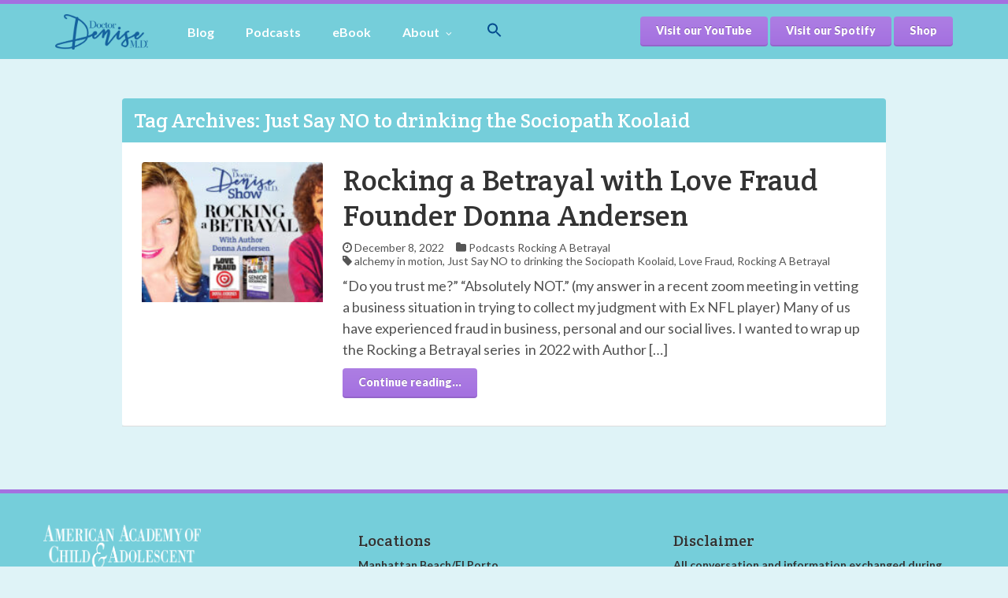

--- FILE ---
content_type: text/html; charset=UTF-8
request_url: https://www.drdenisemd.com/tag/just-say-no-to-drinking-the-sociopath-koolaid/
body_size: 11476
content:
<!DOCTYPE html>
<!--[if IE 8]>
<html id="ie8" lang="en-US">
<![endif]-->
<!--[if !(IE 8) ]><!-->
<html lang="en-US">
<!--<![endif]-->
<head>
<meta name="google-site-verification" content="VmDQELFCJI9nQKd-FCaYOa6RfhAryKafNDptN5RMB6s" />
<!-- 	This file is part of a WordPress theme for sale at ThemeForest.net.
		See: http://themeforest.net/item/keilir-responsive-wordpress-blog-theme/4893662
		Copyright 2013 Bluthemes 	-->
<meta charset="UTF-8" />
<meta name="viewport" content="width=device-width, initial-scale=1" />
<title>Dr. Denise McDermott, M.D.  |  Just Say NO to drinking the Sociopath Koolaid</title><link rel="profile" href="http://gmpg.org/xfn/11" />
<link rel="pingback" href="https://www.drdenisemd.com/xmlrpc.php" />
<!--[if lt IE 9]>
<script src="https://www.drdenisemd.com/wp-content/themes/keilir/assets/js/html5.js" type="text/javascript"></script>
<![endif]-->

<script type="application/ld+json">
{
 "@context" : "http://schema.org",
 "@type" : "Organization",
 "url" : "http://www.drdenisemd.com/",
 "logo": "http://www.drdenisemd.com/wp-content/uploads/2015/11/Dr-Denise-FINAL-LOGO1.png",
 "contactPoint" : [{
   "@type" : "ContactPoint",
   "telephone" : "+1-310-944-9493",
   "contactType" : "customer service"
 }],
 "sameAs" : [
   "https://www.facebook.com/Dr-Denise-257734431224474/?fref=ts",
   "https://twitter.com/DrDenise_MD",
   "https://www.linkedin.com/in/drdenisemcdermott"
 ]
}
</script>

<script>
  (function(i,s,o,g,r,a,m){i['GoogleAnalyticsObject']=r;i[r]=i[r]||function(){
  (i[r].q=i[r].q||[]).push(arguments)},i[r].l=1*new Date();a=s.createElement(o),
  m=s.getElementsByTagName(o)[0];a.async=1;a.src=g;m.parentNode.insertBefore(a,m)
  })(window,document,'script','//www.google-analytics.com/analytics.js','ga');

  ga('create', 'UA-75266587-1', 'auto');
  ga('require', 'linkid');
  ga('require', 'displayfeatures');
  ga('send', 'pageview');

</script>
<!-- MapPress Easy Google Maps Version:2.90.3 (https://www.mappresspro.com) -->
<script>var et_site_url='https://www.drdenisemd.com';var et_post_id='0';</script><meta name='robots' content='max-image-preview:large' />
<link rel='dns-prefetch' href='//ajax.googleapis.com' />
<link rel='dns-prefetch' href='//fonts.googleapis.com' />
<script type="text/javascript">
window._wpemojiSettings = {"baseUrl":"https:\/\/s.w.org\/images\/core\/emoji\/14.0.0\/72x72\/","ext":".png","svgUrl":"https:\/\/s.w.org\/images\/core\/emoji\/14.0.0\/svg\/","svgExt":".svg","source":{"concatemoji":"https:\/\/www.drdenisemd.com\/wp-includes\/js\/wp-emoji-release.min.js?ver=6.2.5"}};
/*! This file is auto-generated */
!function(e,a,t){var n,r,o,i=a.createElement("canvas"),p=i.getContext&&i.getContext("2d");function s(e,t){p.clearRect(0,0,i.width,i.height),p.fillText(e,0,0);e=i.toDataURL();return p.clearRect(0,0,i.width,i.height),p.fillText(t,0,0),e===i.toDataURL()}function c(e){var t=a.createElement("script");t.src=e,t.defer=t.type="text/javascript",a.getElementsByTagName("head")[0].appendChild(t)}for(o=Array("flag","emoji"),t.supports={everything:!0,everythingExceptFlag:!0},r=0;r<o.length;r++)t.supports[o[r]]=function(e){if(p&&p.fillText)switch(p.textBaseline="top",p.font="600 32px Arial",e){case"flag":return s("\ud83c\udff3\ufe0f\u200d\u26a7\ufe0f","\ud83c\udff3\ufe0f\u200b\u26a7\ufe0f")?!1:!s("\ud83c\uddfa\ud83c\uddf3","\ud83c\uddfa\u200b\ud83c\uddf3")&&!s("\ud83c\udff4\udb40\udc67\udb40\udc62\udb40\udc65\udb40\udc6e\udb40\udc67\udb40\udc7f","\ud83c\udff4\u200b\udb40\udc67\u200b\udb40\udc62\u200b\udb40\udc65\u200b\udb40\udc6e\u200b\udb40\udc67\u200b\udb40\udc7f");case"emoji":return!s("\ud83e\udef1\ud83c\udffb\u200d\ud83e\udef2\ud83c\udfff","\ud83e\udef1\ud83c\udffb\u200b\ud83e\udef2\ud83c\udfff")}return!1}(o[r]),t.supports.everything=t.supports.everything&&t.supports[o[r]],"flag"!==o[r]&&(t.supports.everythingExceptFlag=t.supports.everythingExceptFlag&&t.supports[o[r]]);t.supports.everythingExceptFlag=t.supports.everythingExceptFlag&&!t.supports.flag,t.DOMReady=!1,t.readyCallback=function(){t.DOMReady=!0},t.supports.everything||(n=function(){t.readyCallback()},a.addEventListener?(a.addEventListener("DOMContentLoaded",n,!1),e.addEventListener("load",n,!1)):(e.attachEvent("onload",n),a.attachEvent("onreadystatechange",function(){"complete"===a.readyState&&t.readyCallback()})),(e=t.source||{}).concatemoji?c(e.concatemoji):e.wpemoji&&e.twemoji&&(c(e.twemoji),c(e.wpemoji)))}(window,document,window._wpemojiSettings);
</script>
<style type="text/css">
img.wp-smiley,
img.emoji {
	display: inline !important;
	border: none !important;
	box-shadow: none !important;
	height: 1em !important;
	width: 1em !important;
	margin: 0 0.07em !important;
	vertical-align: -0.1em !important;
	background: none !important;
	padding: 0 !important;
}
</style>
	<link rel='stylesheet' id='wp-block-library-css' href='https://www.drdenisemd.com/wp-includes/css/dist/block-library/style.min.css?ver=6.2.5' type='text/css' media='all' />
<link rel='stylesheet' id='mappress-leaflet-css' href='https://www.drdenisemd.com/wp-content/plugins/mappress-google-maps-for-wordpress/lib/leaflet/leaflet.css?ver=1.7.1' type='text/css' media='all' />
<link rel='stylesheet' id='mappress-css' href='https://www.drdenisemd.com/wp-content/plugins/mappress-google-maps-for-wordpress/css/mappress.css?ver=2.90.3' type='text/css' media='all' />
<style id='powerpress-player-block-style-inline-css' type='text/css'>


</style>
<link rel='stylesheet' id='classic-theme-styles-css' href='https://www.drdenisemd.com/wp-includes/css/classic-themes.min.css?ver=6.2.5' type='text/css' media='all' />
<style id='global-styles-inline-css' type='text/css'>
body{--wp--preset--color--black: #000000;--wp--preset--color--cyan-bluish-gray: #abb8c3;--wp--preset--color--white: #ffffff;--wp--preset--color--pale-pink: #f78da7;--wp--preset--color--vivid-red: #cf2e2e;--wp--preset--color--luminous-vivid-orange: #ff6900;--wp--preset--color--luminous-vivid-amber: #fcb900;--wp--preset--color--light-green-cyan: #7bdcb5;--wp--preset--color--vivid-green-cyan: #00d084;--wp--preset--color--pale-cyan-blue: #8ed1fc;--wp--preset--color--vivid-cyan-blue: #0693e3;--wp--preset--color--vivid-purple: #9b51e0;--wp--preset--gradient--vivid-cyan-blue-to-vivid-purple: linear-gradient(135deg,rgba(6,147,227,1) 0%,rgb(155,81,224) 100%);--wp--preset--gradient--light-green-cyan-to-vivid-green-cyan: linear-gradient(135deg,rgb(122,220,180) 0%,rgb(0,208,130) 100%);--wp--preset--gradient--luminous-vivid-amber-to-luminous-vivid-orange: linear-gradient(135deg,rgba(252,185,0,1) 0%,rgba(255,105,0,1) 100%);--wp--preset--gradient--luminous-vivid-orange-to-vivid-red: linear-gradient(135deg,rgba(255,105,0,1) 0%,rgb(207,46,46) 100%);--wp--preset--gradient--very-light-gray-to-cyan-bluish-gray: linear-gradient(135deg,rgb(238,238,238) 0%,rgb(169,184,195) 100%);--wp--preset--gradient--cool-to-warm-spectrum: linear-gradient(135deg,rgb(74,234,220) 0%,rgb(151,120,209) 20%,rgb(207,42,186) 40%,rgb(238,44,130) 60%,rgb(251,105,98) 80%,rgb(254,248,76) 100%);--wp--preset--gradient--blush-light-purple: linear-gradient(135deg,rgb(255,206,236) 0%,rgb(152,150,240) 100%);--wp--preset--gradient--blush-bordeaux: linear-gradient(135deg,rgb(254,205,165) 0%,rgb(254,45,45) 50%,rgb(107,0,62) 100%);--wp--preset--gradient--luminous-dusk: linear-gradient(135deg,rgb(255,203,112) 0%,rgb(199,81,192) 50%,rgb(65,88,208) 100%);--wp--preset--gradient--pale-ocean: linear-gradient(135deg,rgb(255,245,203) 0%,rgb(182,227,212) 50%,rgb(51,167,181) 100%);--wp--preset--gradient--electric-grass: linear-gradient(135deg,rgb(202,248,128) 0%,rgb(113,206,126) 100%);--wp--preset--gradient--midnight: linear-gradient(135deg,rgb(2,3,129) 0%,rgb(40,116,252) 100%);--wp--preset--duotone--dark-grayscale: url('#wp-duotone-dark-grayscale');--wp--preset--duotone--grayscale: url('#wp-duotone-grayscale');--wp--preset--duotone--purple-yellow: url('#wp-duotone-purple-yellow');--wp--preset--duotone--blue-red: url('#wp-duotone-blue-red');--wp--preset--duotone--midnight: url('#wp-duotone-midnight');--wp--preset--duotone--magenta-yellow: url('#wp-duotone-magenta-yellow');--wp--preset--duotone--purple-green: url('#wp-duotone-purple-green');--wp--preset--duotone--blue-orange: url('#wp-duotone-blue-orange');--wp--preset--font-size--small: 13px;--wp--preset--font-size--medium: 20px;--wp--preset--font-size--large: 36px;--wp--preset--font-size--x-large: 42px;--wp--preset--spacing--20: 0.44rem;--wp--preset--spacing--30: 0.67rem;--wp--preset--spacing--40: 1rem;--wp--preset--spacing--50: 1.5rem;--wp--preset--spacing--60: 2.25rem;--wp--preset--spacing--70: 3.38rem;--wp--preset--spacing--80: 5.06rem;--wp--preset--shadow--natural: 6px 6px 9px rgba(0, 0, 0, 0.2);--wp--preset--shadow--deep: 12px 12px 50px rgba(0, 0, 0, 0.4);--wp--preset--shadow--sharp: 6px 6px 0px rgba(0, 0, 0, 0.2);--wp--preset--shadow--outlined: 6px 6px 0px -3px rgba(255, 255, 255, 1), 6px 6px rgba(0, 0, 0, 1);--wp--preset--shadow--crisp: 6px 6px 0px rgba(0, 0, 0, 1);}:where(.is-layout-flex){gap: 0.5em;}body .is-layout-flow > .alignleft{float: left;margin-inline-start: 0;margin-inline-end: 2em;}body .is-layout-flow > .alignright{float: right;margin-inline-start: 2em;margin-inline-end: 0;}body .is-layout-flow > .aligncenter{margin-left: auto !important;margin-right: auto !important;}body .is-layout-constrained > .alignleft{float: left;margin-inline-start: 0;margin-inline-end: 2em;}body .is-layout-constrained > .alignright{float: right;margin-inline-start: 2em;margin-inline-end: 0;}body .is-layout-constrained > .aligncenter{margin-left: auto !important;margin-right: auto !important;}body .is-layout-constrained > :where(:not(.alignleft):not(.alignright):not(.alignfull)){max-width: var(--wp--style--global--content-size);margin-left: auto !important;margin-right: auto !important;}body .is-layout-constrained > .alignwide{max-width: var(--wp--style--global--wide-size);}body .is-layout-flex{display: flex;}body .is-layout-flex{flex-wrap: wrap;align-items: center;}body .is-layout-flex > *{margin: 0;}:where(.wp-block-columns.is-layout-flex){gap: 2em;}.has-black-color{color: var(--wp--preset--color--black) !important;}.has-cyan-bluish-gray-color{color: var(--wp--preset--color--cyan-bluish-gray) !important;}.has-white-color{color: var(--wp--preset--color--white) !important;}.has-pale-pink-color{color: var(--wp--preset--color--pale-pink) !important;}.has-vivid-red-color{color: var(--wp--preset--color--vivid-red) !important;}.has-luminous-vivid-orange-color{color: var(--wp--preset--color--luminous-vivid-orange) !important;}.has-luminous-vivid-amber-color{color: var(--wp--preset--color--luminous-vivid-amber) !important;}.has-light-green-cyan-color{color: var(--wp--preset--color--light-green-cyan) !important;}.has-vivid-green-cyan-color{color: var(--wp--preset--color--vivid-green-cyan) !important;}.has-pale-cyan-blue-color{color: var(--wp--preset--color--pale-cyan-blue) !important;}.has-vivid-cyan-blue-color{color: var(--wp--preset--color--vivid-cyan-blue) !important;}.has-vivid-purple-color{color: var(--wp--preset--color--vivid-purple) !important;}.has-black-background-color{background-color: var(--wp--preset--color--black) !important;}.has-cyan-bluish-gray-background-color{background-color: var(--wp--preset--color--cyan-bluish-gray) !important;}.has-white-background-color{background-color: var(--wp--preset--color--white) !important;}.has-pale-pink-background-color{background-color: var(--wp--preset--color--pale-pink) !important;}.has-vivid-red-background-color{background-color: var(--wp--preset--color--vivid-red) !important;}.has-luminous-vivid-orange-background-color{background-color: var(--wp--preset--color--luminous-vivid-orange) !important;}.has-luminous-vivid-amber-background-color{background-color: var(--wp--preset--color--luminous-vivid-amber) !important;}.has-light-green-cyan-background-color{background-color: var(--wp--preset--color--light-green-cyan) !important;}.has-vivid-green-cyan-background-color{background-color: var(--wp--preset--color--vivid-green-cyan) !important;}.has-pale-cyan-blue-background-color{background-color: var(--wp--preset--color--pale-cyan-blue) !important;}.has-vivid-cyan-blue-background-color{background-color: var(--wp--preset--color--vivid-cyan-blue) !important;}.has-vivid-purple-background-color{background-color: var(--wp--preset--color--vivid-purple) !important;}.has-black-border-color{border-color: var(--wp--preset--color--black) !important;}.has-cyan-bluish-gray-border-color{border-color: var(--wp--preset--color--cyan-bluish-gray) !important;}.has-white-border-color{border-color: var(--wp--preset--color--white) !important;}.has-pale-pink-border-color{border-color: var(--wp--preset--color--pale-pink) !important;}.has-vivid-red-border-color{border-color: var(--wp--preset--color--vivid-red) !important;}.has-luminous-vivid-orange-border-color{border-color: var(--wp--preset--color--luminous-vivid-orange) !important;}.has-luminous-vivid-amber-border-color{border-color: var(--wp--preset--color--luminous-vivid-amber) !important;}.has-light-green-cyan-border-color{border-color: var(--wp--preset--color--light-green-cyan) !important;}.has-vivid-green-cyan-border-color{border-color: var(--wp--preset--color--vivid-green-cyan) !important;}.has-pale-cyan-blue-border-color{border-color: var(--wp--preset--color--pale-cyan-blue) !important;}.has-vivid-cyan-blue-border-color{border-color: var(--wp--preset--color--vivid-cyan-blue) !important;}.has-vivid-purple-border-color{border-color: var(--wp--preset--color--vivid-purple) !important;}.has-vivid-cyan-blue-to-vivid-purple-gradient-background{background: var(--wp--preset--gradient--vivid-cyan-blue-to-vivid-purple) !important;}.has-light-green-cyan-to-vivid-green-cyan-gradient-background{background: var(--wp--preset--gradient--light-green-cyan-to-vivid-green-cyan) !important;}.has-luminous-vivid-amber-to-luminous-vivid-orange-gradient-background{background: var(--wp--preset--gradient--luminous-vivid-amber-to-luminous-vivid-orange) !important;}.has-luminous-vivid-orange-to-vivid-red-gradient-background{background: var(--wp--preset--gradient--luminous-vivid-orange-to-vivid-red) !important;}.has-very-light-gray-to-cyan-bluish-gray-gradient-background{background: var(--wp--preset--gradient--very-light-gray-to-cyan-bluish-gray) !important;}.has-cool-to-warm-spectrum-gradient-background{background: var(--wp--preset--gradient--cool-to-warm-spectrum) !important;}.has-blush-light-purple-gradient-background{background: var(--wp--preset--gradient--blush-light-purple) !important;}.has-blush-bordeaux-gradient-background{background: var(--wp--preset--gradient--blush-bordeaux) !important;}.has-luminous-dusk-gradient-background{background: var(--wp--preset--gradient--luminous-dusk) !important;}.has-pale-ocean-gradient-background{background: var(--wp--preset--gradient--pale-ocean) !important;}.has-electric-grass-gradient-background{background: var(--wp--preset--gradient--electric-grass) !important;}.has-midnight-gradient-background{background: var(--wp--preset--gradient--midnight) !important;}.has-small-font-size{font-size: var(--wp--preset--font-size--small) !important;}.has-medium-font-size{font-size: var(--wp--preset--font-size--medium) !important;}.has-large-font-size{font-size: var(--wp--preset--font-size--large) !important;}.has-x-large-font-size{font-size: var(--wp--preset--font-size--x-large) !important;}
.wp-block-navigation a:where(:not(.wp-element-button)){color: inherit;}
:where(.wp-block-columns.is-layout-flex){gap: 2em;}
.wp-block-pullquote{font-size: 1.5em;line-height: 1.6;}
</style>
<link rel='stylesheet' id='ivory-search-styles-css' href='https://www.drdenisemd.com/wp-content/plugins/add-search-to-menu/public/css/ivory-search.min.css?ver=5.5.6' type='text/css' media='all' />
<link rel='stylesheet' id='et_monarch-css-css' href='https://www.drdenisemd.com/wp-content/plugins/monarch/css/style.css?ver=1.4.14' type='text/css' media='all' />
<link rel='stylesheet' id='et-gf-open-sans-css' href='https://fonts.googleapis.com/css?family=Open+Sans%3A400%2C700&#038;ver=1.3.12' type='text/css' media='all' />
<link rel='stylesheet' id='keilir-bootstrap-css' href='https://www.drdenisemd.com/wp-content/themes/keilir/assets/css/bootstrap.min.css?ver=2.41' type='text/css' media='all' />
<link rel='stylesheet' id='keilir-style-css' href='https://www.drdenisemd.com/wp-content/themes/keilir/style.css?ver=2.41' type='text/css' media='all' />
<link rel='stylesheet' id='keilir-responsive-css' href='https://www.drdenisemd.com/wp-content/themes/keilir/assets/css/style-responsive.css?ver=2.41' type='text/css' media='all' />
<link rel='stylesheet' id='keilir-fontello-css' href='https://www.drdenisemd.com/wp-content/themes/keilir/assets/css/fontello.css?ver=2.41' type='text/css' media='all' />
<link rel='stylesheet' id='keilir-nivo-css' href='https://www.drdenisemd.com/wp-content/themes/keilir/assets/css/nivo-slider.css?ver=2.41' type='text/css' media='all' />
<link rel='stylesheet' id='keilir-magnific-css' href='https://www.drdenisemd.com/wp-content/themes/keilir/assets/css/magnific-popup.css?ver=2.41' type='text/css' media='all' />
<link rel='stylesheet' id='keilir-snippet-css' href='https://www.drdenisemd.com/wp-content/themes/keilir/assets/css/jquery.snippet.min.css?ver=2.41' type='text/css' media='all' />
<link rel='stylesheet' id='keilir-googlefonts-css' href='https://fonts.googleapis.com/css?family=Crete+Round%3A400%2C400italic%7CLato%3A400%2C700%2C400italic%7CLato%3A700%2C900%7CLato%3A400%2C700%2C400italic&#038;subset=latin&#038;ver=6.2.5' type='text/css' media='all' />
<script type='text/javascript' src='https://www.drdenisemd.com/wp-includes/js/jquery/jquery.min.js?ver=3.6.4' id='jquery-core-js'></script>
<script type='text/javascript' src='https://www.drdenisemd.com/wp-includes/js/jquery/jquery-migrate.min.js?ver=3.4.0' id='jquery-migrate-js'></script>
<link rel="https://api.w.org/" href="https://www.drdenisemd.com/wp-json/" /><link rel="alternate" type="application/json" href="https://www.drdenisemd.com/wp-json/wp/v2/tags/1172" /><link rel="EditURI" type="application/rsd+xml" title="RSD" href="https://www.drdenisemd.com/xmlrpc.php?rsd" />
<link rel="wlwmanifest" type="application/wlwmanifest+xml" href="https://www.drdenisemd.com/wp-includes/wlwmanifest.xml" />
<meta name="generator" content="WordPress 6.2.5" />
<script type="text/javascript"><!--
function powerpress_pinw(pinw_url){window.open(pinw_url, 'PowerPressPlayer','toolbar=0,status=0,resizable=1,width=460,height=320');	return false;}
//-->
</script>
<link rel="preload" href="https://www.drdenisemd.com/wp-content/plugins/bloom/core/admin/fonts/modules.ttf" as="font" crossorigin="anonymous"><style type="text/css" id="et-social-custom-css">
				 
			</style>
<style>
h1,h2,h3,h4,h5{font-family: "Crete Round",serif;} .widget_calendar table > caption{font-family: "Crete Round",serif;} body{font-family: "Lato",Helvetica,sans-serif;} .navbar .nav > li > a, .navbar .brand p{font-family: "Lato",Helvetica,sans-serif;} .navbar .brand-text{font-family: "Lato",Helvetica,sans-serif;} </style>
	
			<meta property="og:type" content="article" />
			<meta property="og:url" content="https://www.drdenisemd.com/2022/12/rocking-a-betrayal-with-love-fraud-founder-donna-andersen/" />
				
			<meta property="og:site_name" content="Dr. Denise McDermott, M.D." />
			<style type="text/css">
	.dropdown-menu > li > a:hover, .dropdown-menu > li > a:focus{ background: rgba(0,0,0,0.05); }body{ background: #dff3f7; } header.entry-header{ background: #75ceda; } .dropdown-menu,header#masthead,.navbar-inverse .navbar-inner{ background: #75ceda; } div.navbar-inverse .nav-collapse .nav > li > a, .navbar-inverse .nav-collapse .dropdown-menu a{color:#ffffff!important; } .widget-head{ background: #75ceda; } .archive .entry-header{ background: #75ceda; } .archive .entry-header h1{ color: #FFFFFF; } .archive .entry-header p{ color: #999999; } .widget-head{color:#ffffff;} footer.site-footer{ background:#75ceda;} .post-format-standard{background-color: #F69087}.tab_standard{background-color:#F69087;}.format-standard .entry-content .post-meta ~ * a, .format-standard .entry-content .post-meta a:hover, .format-standard .entry-content .entry-title a:hover{color: #F69087;} #related-posts .box.related-standard{border-top: 3px solid #F69087;}.post-format-gallery{background-color: #4782A6}.tab_gallery{background-color:#4782A6;}.format-gallery .entry-content .post-meta ~ * a, .format-gallery .entry-content .post-meta a:hover, .format-gallery .entry-content .entry-title a:hover{color: #4782A6; }#related-posts .box.related-gallery{border-top: 3px solid #4782A6;}.post-format-image{background-color: #B0CB7A}.tab_image{background-color:#B0CB7A;}.format-image .entry-content .post-meta ~ * a, .format-image .entry-content .post-meta a:hover, .format-image .entry-content .entry-title a:hover{color: #B0CB7A;} #related-posts .box.related-image{border-top: 3px solid #B0CB7A;}.post-format-link{background-color: #9664B5}.tab_link{background-color:#9664B5;}.format-link .entry-content .post-meta ~ * a, .format-link .entry-content .post-meta a:hover, .format-link .entry-content .entry-title a:hover{color: #9664B5;} #related-posts .box.related-link{border-top: 3px solid #9664B5;}.post-format-quote{background-color: #85A9B3}.tab_quote{background-color:#85A9B3;}.format-quote .entry-content .post-meta ~ * a, .format-quote .entry-content .post-meta a:hover, .format-quote .entry-content .entry-title a:hover{color: #85A9B3;} #related-posts .box.related-quote{border-top: 3px solid #85A9B3;}.post-format-audio{background-color: #EF7336}.tab_audio{background-color:#EF7336;}.format-audio .entry-content .post-meta ~ * a, .format-audio .entry-content .post-meta a:hover, .format-audio .entry-content .entry-title a:hover{color: #EF7336;} #related-posts .box.related-audio{border-top: 3px solid #EF7336;}.post-format-video{background-color: #85CCB1}.tab_video{background-color:#85CCB1;}.format-video .entry-content .post-meta ~ * a, .format-video .entry-content .post-meta a:hover, .format-video .entry-content .entry-title a:hover{color: #85CCB1;} #related-posts .box.related-video{border-top: 3px solid #85CCB1;}.post-format-facebook{background-color: #49659F}.tab_facebook{background-color:#49659F;}.format-facebook .entry-content .post-meta ~ * a, .format-facebook .entry-content .post-meta a:hover, .format-facebook .entry-content .entry-title a:hover{color: #49659F;} #related-posts .box.related-facebook{border-top: 3px solid #49659F;}.post-format-twitter{background-color: #00ACED}.tab_twitter{background-color:#00ACED;}.format-twitter .entry-content .post-meta ~ * a, .format-twitter .entry-content .post-meta a:hover, .format-twitter .entry-content .entry-title a:hover{color: #00ACED;} #related-posts .box.related-twitter{border-top: 3px solid #00ACED;}.sticky .post-format-badge{background-color: #585756}.sticky .entry-content .post-meta ~ * a, .sticky .entry-content .post-meta a:hover, .sticky .entry-content .entry-title a:hover{color: #585756;}.top-color .first_col{background: #a470e0;}.top-color .second_col{background: #a470e0;}.top-color .third_col{background: #a470e0;}.top-color .fourth_col{background: #a470e0;}.entry-image a:hover img{-webkit-transform: none;-moz-transform:none;-ms-transform:none;-o-transform:none;transform:none;}.entry-title{font-size: 38px;}.entry-content p{font-size: 18px;}body{font-size: 14px;}article.type-page .title{font-size: 38px;}.the-content, .the-content p{font-size: 18px;}.btn-primary, .label-primary, #commentform #submit, .widget_search input[type="submit"], article.post .entry-content a.btn-primary {
    background-color: #a470e0;
    color: #fff;
}

.widget-head {
    background: #a470e0;
}

.box widget_bloomwidget{
    background: #a470e0;
}

.navbar .nav > li > a, .navbar .brand p {
    font-family: "Lato",Helvetica,sans-serif;
    font-weight: 700;
}

.btn-primary, .label-primary, #commentform #submit, .widget_search input[type="submit"], article.post .entry-content a.btn-primary {
    Font-weight: 900;
}

blockquote p {
    margin-bottom: 0;
    font-size: 17.5px;
    font-weight: 300;
    line-height: 1.25;
    padding: 10px;
}

.author-meta { display: none;}</style>
<style type="text/css" media="screen">.is-menu path.search-icon-path { fill: #054c8f;}body .popup-search-close:after, body .search-close:after { border-color: #054c8f;}body .popup-search-close:before, body .search-close:before { border-color: #054c8f;}</style>
<!-- Facebook Pixel Code -->
<script>
!function(f,b,e,v,n,t,s){if(f.fbq)return;n=f.fbq=function(){n.callMethod?
n.callMethod.apply(n,arguments):n.queue.push(arguments)};if(!f._fbq)f._fbq=n;
n.push=n;n.loaded=!0;n.version='2.0';n.queue=[];t=b.createElement(e);t.async=!0;
t.src=v;s=b.getElementsByTagName(e)[0];s.parentNode.insertBefore(t,s)}(window,
document,'script','https://connect.facebook.net/en_US/fbevents.js');

fbq('init', '1738902863021519');
fbq('track', "PageView");</script>
<noscript><img height="1" width="1" style="display:none"
src="https://www.facebook.com/tr?id=1738902863021519&ev=PageView&noscript=1"
/></noscript>
<!-- End Facebook Pixel Code -->

</head>
<body class="archive tag tag-just-say-no-to-drinking-the-sociopath-koolaid tag-1172 keilir et_bloom et_monarch">
<div id="page" class="site">
		<header id="masthead" role="banner">
				<div class="top-color clearfix">
			<div class="first_col"></div>
			<div class="second_col"></div>
			<div class="third_col"></div>
			<div class="fourth_col"></div>
		</div>
				<div class="container">

			<div class="navbar navbar-inverse">
			  <div class="navbar-inner">
			    <!-- Responsive Navbar Part 1: Button for triggering responsive navbar (not covered in tutorial). Include responsive CSS to utilize. -->
			    <button data-target=".nav-collapse" data-toggle="collapse" class="btn btn-navbar" type="button"><i class="icon-menu-1"></i></button>
				<a class="brand" href="https://www.drdenisemd.com/" title="Dr. Denise McDermott, M.D." rel="home"><img src="https://www.drdenisemd.com/wp-content/uploads/2023/01/Dr-Denise-FINAL-LOGO1-2.png" alt="Dr. Denise McDermott, M.D."></a><div class="nav-collapse collapse"><ul id="menu-main" class="nav"><li id="menu-item-48" class="menu-item menu-item-type-taxonomy menu-item-object-category"><a href="https://www.drdenisemd.com/category/blog/">Blog</a></li><li id="menu-item-253" class="menu-item menu-item-type-taxonomy menu-item-object-category"><a href="https://www.drdenisemd.com/category/podcasts/">Podcasts</a></li><li id="menu-item-462" class="menu-item menu-item-type-post_type menu-item-object-page"><a href="https://www.drdenisemd.com/ebook/">eBook</a></li><li id="menu-item-25" class="menu-item menu-item-type-post_type menu-item-object-page menu-item-has-children dropdown"><a href="https://www.drdenisemd.com/about/" class="bl-dropdown">About<i class="icon-angle-down"></i></a>
<ul class="dropdown-menu">
	<li id="menu-item-43" class="menu-item menu-item-type-post_type menu-item-object-page"><a href="https://www.drdenisemd.com/about/">About</a></li>	<li id="menu-item-29" class="menu-item menu-item-type-post_type menu-item-object-page"><a href="https://www.drdenisemd.com/philosophy/">Philosophy</a></li>	<li id="menu-item-32" class="menu-item menu-item-type-post_type menu-item-object-page"><a href="https://www.drdenisemd.com/services/">Services</a></li>	<li id="menu-item-28" class="menu-item menu-item-type-post_type menu-item-object-page"><a href="https://www.drdenisemd.com/patients/">Patients</a></li>	<li id="menu-item-303" class="menu-item menu-item-type-post_type menu-item-object-page"><a href="https://www.drdenisemd.com/press-2/">Press Kit</a></li>	<li id="menu-item-668" class="menu-item menu-item-type-taxonomy menu-item-object-category"><a href="https://www.drdenisemd.com/category/media/">Media</a></li>	<li id="menu-item-27" class="menu-item menu-item-type-post_type menu-item-object-page"><a href="https://www.drdenisemd.com/contact/">Contact</a></li><!--.dropdown-->
</ul>
</li><li class=" astm-search-menu is-menu is-dropdown menu-item"><a href="#" aria-label="Search Icon Link"><svg width="20" height="20" class="search-icon" role="img" viewBox="2 9 20 5" focusable="false" aria-label="Search">
						<path class="search-icon-path" d="M15.5 14h-.79l-.28-.27C15.41 12.59 16 11.11 16 9.5 16 5.91 13.09 3 9.5 3S3 5.91 3 9.5 5.91 16 9.5 16c1.61 0 3.09-.59 4.23-1.57l.27.28v.79l5 4.99L20.49 19l-4.99-5zm-6 0C7.01 14 5 11.99 5 9.5S7.01 5 9.5 5 14 7.01 14 9.5 11.99 14 9.5 14z"></path></svg></a><form  class="is-search-form is-form-style is-form-style-3 is-form-id-0 " action="https://www.drdenisemd.com/" method="get" role="search" ><label for="is-search-input-0"><span class="is-screen-reader-text">Search for:</span><input  type="search" id="is-search-input-0" name="s" value="" class="is-search-input" placeholder="Search here..." autocomplete=off /></label><button type="submit" class="is-search-submit"><span class="is-screen-reader-text">Search Button</span><span class="is-search-icon"><svg focusable="false" aria-label="Search" xmlns="http://www.w3.org/2000/svg" viewBox="0 0 24 24" width="24px"><path d="M15.5 14h-.79l-.28-.27C15.41 12.59 16 11.11 16 9.5 16 5.91 13.09 3 9.5 3S3 5.91 3 9.5 5.91 16 9.5 16c1.61 0 3.09-.59 4.23-1.57l.27.28v.79l5 4.99L20.49 19l-4.99-5zm-6 0C7.01 14 5 11.99 5 9.5S7.01 5 9.5 5 14 7.01 14 9.5 11.99 14 9.5 14z"></path></svg></span></button></form><div class="search-close"></div></li></ul></div><div class="custom_menu_content"><a href="https://www.youtube.com/@drdenisemd" class="btn btn-primary  " target="_blank"><i class="icon-check"></i> Visit our YouTube</a>

<a href="
https://open.spotify.com/album/1E2tEUZa8h60RUouc87qLi?go=1&sp_cid=6fe30fbc4e4b961c25a42e1627c75f9f&utm_source=embed_player_p&utm_medium=desktop&nd=1&dlsi=0f3d38bf63264ff3" class="btn btn-primary  " target="_blank"><i class="icon-check"></i> Visit our Spotify</a>

<a href="https://mychalsprints.org/products/partnerships/the-doctor-denise-shop/" class="btn btn-primary  " target="_blank"><i class="icon-check"></i> Shop</a></div>			  </div><!-- /.navbar-inner -->
			</div>

		</div>
	</header><!-- #masthead .site-header -->
	<div id="main" class="container">

	<div id="primary" class="row layout_single">
		<div id="content" class="span10 offset1" role="main">
		<header class="entry-header"><h1>Tag Archives: Just Say NO to drinking the Sociopath Koolaid</h1>					<p></p></header><article id="post-5215" class="frontpage-list post-5215 post type-post status-publish format-standard has-post-thumbnail hentry category-podcasts category-rocking-a-betrayal tag-alchemy-in-motion tag-just-say-no-to-drinking-the-sociopath-koolaid tag-love-fraud tag-rocking-a-betrayal">

	<div class="entry-container clearfix">
				<div class="entry-image">
			<a href="https://www.drdenisemd.com/2022/12/rocking-a-betrayal-with-love-fraud-founder-donna-andersen/" title="Permalink to Rocking a Betrayal with Love Fraud Founder Donna Andersen" rel="bookmark">
				<img width="194" height="150" src="[data-uri]" class="bl_lazyload" alt="" decoding="async" loading="lazy" data-original="https://www.drdenisemd.com/wp-content/uploads/2022/03/Rocking-Betrayal-Donna-Anderson-V2-3.31.2022-194x150.jpg" />			</a>
		</div>
				
		<div class="entry-content">
			<h2 class="entry-title"><a href="https://www.drdenisemd.com/2022/12/rocking-a-betrayal-with-love-fraud-founder-donna-andersen/">Rocking a Betrayal with Love Fraud Founder Donna Andersen</a></h2>
			<div class="post-meta">
				<ul>
	<li><i class="icon-clock-1"></i> <time class="entry-date" datetime="2022-12-08T11:36:23-06:00">December 8, 2022</time></li>
	<li><i class="icon-folder-1"></i> <a href="https://www.drdenisemd.com/category/podcasts/" title="View all posts in Podcasts">Podcasts</a> <a href="https://www.drdenisemd.com/category/rocking-a-betrayal/" title="View all posts in Rocking A Betrayal">Rocking A Betrayal</a> </li>	
		<li><i class="icon-comment-1"></i> <a class="comment_count" data-post="5215" href="https://www.drdenisemd.com/2022/12/rocking-a-betrayal-with-love-fraud-founder-donna-andersen/#comments">No Comments</a></li><li><i class="icon-tag-1"></i> <a href="https://www.drdenisemd.com/tag/alchemy-in-motion/" rel="tag">alchemy in motion</a>, <a href="https://www.drdenisemd.com/tag/just-say-no-to-drinking-the-sociopath-koolaid/" rel="tag">Just Say NO to drinking the Sociopath Koolaid</a>, <a href="https://www.drdenisemd.com/tag/love-fraud/" rel="tag">Love Fraud</a>, <a href="https://www.drdenisemd.com/tag/rocking-a-betrayal/" rel="tag">Rocking A Betrayal</a></li></ul>
			</div><p>&#8220;Do you trust me?&#8221; &#8220;Absolutely NOT.&#8221; (my answer in a recent zoom meeting in vetting a business situation in trying to collect my judgment with Ex NFL player) Many of us have experienced fraud in business, personal and our social lives. I wanted to wrap up the Rocking a Betrayal series  in 2022 with Author [&hellip;]</p>
<p><a class="more-link btn btn-primary" href="https://www.drdenisemd.com/2022/12/rocking-a-betrayal-with-love-fraud-founder-donna-andersen/"> Continue reading&#8230;</a></p>
		</div><!-- .entry-content -->
	</div><!-- .entry-container -->

</article><!-- #post-5215 --> 
		</div><!-- #content -->
						
	</div><!-- #primary -->
	</div><!-- #main .site-main -->
	<footer id="colophon" class="site-footer light_theme" role="contentinfo">
				<div class="top-color clearfix">
			<div class="first_col"></div>
			<div class="second_col"></div>
			<div class="third_col"></div>
			<div class="fourth_col"></div>
		</div>
				<div class="container">
						<div class="row-fluid" id="footer-body">
				<div id="text-3" class="span4 widget_text">			<div class="textwidget"><a href="http://www.aacap.org/"><img src="https://www.drdenisemd.com/wp-content/uploads/2016/02/AACAP-logo-burgundy.png" alt="Associations" img border="0" width="200"></a><br><br>

<a href="http://www.ama-assn.org/ama"><img src="https://www.drdenisemd.com/wp-content/uploads/2016/02/AMA_sig_RGB.png" alt="Associations" img border="0" width="200"></a><br><br>

<a href="http://www.psychiatry.org"><img src="https://www.drdenisemd.com/wp-content/uploads/2016/02/American_Psychiatric_Association_logo.png" alt="Associations" img border="0" width="200"></a><br><br></div>
		</div><div id="text-8" class="span4 widget_text"><h3 class="widget-head">Locations</h3>			<div class="textwidget"><p><strong>Manhattan Beach/El Porto</strong><br />
3701 Highland Avenue<br />
Suite 303-A<br />
Manhattan Beach, CA 90266<br />
310-944-9493</p>
</div>
		</div><div id="text-5" class="span4 widget_text"><h3 class="widget-head">Disclaimer</h3>			<div class="textwidget"><strong>All conversation and information exchanged during participation in the Dr. Denise Podcast with DrDeniseMD.com website is intended for educational purposes only. Nothing on these podcasts or posted on this site supplements or supersedes the relationship and direction of your medical caretakers. Although Dr. Denise is a licensed physician with specialty board certifications by the American Medical Association; the American Psychiatric Association and the American Academy of Child & Adolescent Psychiatry, she is not functioning  as a physician in this environment. The same applies to any professionals who may appear on this site or podcast.</strong>

</div>
		</div>			</div>
					</div><!-- .site-info -->
				<div class="row-fluid" id="footer-bottom">
			Copyright © 2026 Ascension Media · Powered by Weston Graphics · www.westongraphicsinternet.com		</div>	
			</footer><!-- #colophon .site-footer -->
</div><!-- #page -->
<link rel='stylesheet' id='mediaelement-css' href='https://www.drdenisemd.com/wp-includes/js/mediaelement/mediaelementplayer-legacy.min.css?ver=4.2.17' type='text/css' media='all' />
<link rel='stylesheet' id='wp-mediaelement-css' href='https://www.drdenisemd.com/wp-includes/js/mediaelement/wp-mediaelement.min.css?ver=6.2.5' type='text/css' media='all' />
<script type='text/javascript' src='https://www.drdenisemd.com/wp-content/plugins/monarch/js/idle-timer.min.js?ver=1.4.14' id='et_monarch-idle-js'></script>
<script type='text/javascript' id='et_monarch-custom-js-js-extra'>
/* <![CDATA[ */
var monarchSettings = {"ajaxurl":"https:\/\/www.drdenisemd.com\/wp-admin\/admin-ajax.php","pageurl":"","stats_nonce":"c39417615d","share_counts":"cc0750d855","follow_counts":"cbcc25480e","total_counts":"d97da377d5","media_single":"1c5b6b69f7","media_total":"69fcce0791","generate_all_window_nonce":"b3bda9713a","no_img_message":"No images available for sharing on this page"};
/* ]]> */
</script>
<script type='text/javascript' src='https://www.drdenisemd.com/wp-content/plugins/monarch/js/custom.js?ver=1.4.14' id='et_monarch-custom-js-js'></script>
<script type='text/javascript' src='https://ajax.googleapis.com/ajax/libs/jqueryui/1.10.3/jquery-ui.min.js?ver=2.41' id='keilir-jquery-ui-js'></script>
<script type='text/javascript' src='https://www.drdenisemd.com/wp-content/themes/keilir/assets/js/jquery.snippet.min.js?ver=2.41' id='keilir-snippet-js'></script>
<script type='text/javascript' src='https://www.drdenisemd.com/wp-content/themes/keilir/assets/js/jquery.nivo.slider.pack.js?ver=2.41' id='keilir-nivo-js'></script>
<script type='text/javascript' src='https://www.drdenisemd.com/wp-content/themes/keilir/assets/js/jquery.timeago.js?ver=2.41' id='keilir-timeago-js'></script>
<script type='text/javascript' src='https://www.drdenisemd.com/wp-content/themes/keilir/assets/js/bootstrap.min.js?ver=2.41' id='keilir-bootstrap-js'></script>
<script type='text/javascript' src='https://www.drdenisemd.com/wp-content/themes/keilir/assets/js/jquery.magnific-popup.js?ver=2.41' id='keilir-magnific-js'></script>
<script type='text/javascript' src='https://www.drdenisemd.com/wp-content/themes/keilir/assets/js/jquery.lazyload.min.js?ver=2.41' id='keilir-lazyload-js'></script>
<script type='text/javascript' id='keilir-theme-js-extra'>
/* <![CDATA[ */
var blu = {"site_url":"https:\/\/www.drdenisemd.com","ajaxurl":"https:\/\/www.drdenisemd.com\/wp-admin\/admin-ajax.php","fb_comments":"false","lazy_load":"true","locale":{"email_input":"Search...","comment":"Comment","comments":"Comments","no_comments":"No Comments","no_email_provided":"No email provided!","thank_you_for_subscribing":"Thank you for subscribing!"}};
/* ]]> */
</script>
<script type='text/javascript' src='https://www.drdenisemd.com/wp-content/themes/keilir/assets/js/theme.min.js?ver=2.41' id='keilir-theme-js'></script>
<script type='text/javascript' src='https://www.drdenisemd.com/wp-content/plugins/bloom/core/admin/js/common.js?ver=4.9.3' id='et-core-common-js'></script>
<script type='text/javascript' id='ivory-search-scripts-js-extra'>
/* <![CDATA[ */
var IvorySearchVars = {"is_analytics_enabled":"1"};
/* ]]> */
</script>
<script type='text/javascript' src='https://www.drdenisemd.com/wp-content/plugins/add-search-to-menu/public/js/ivory-search.min.js?ver=5.5.6' id='ivory-search-scripts-js'></script>
<script type='text/javascript' id='mediaelement-core-js-before'>
var mejsL10n = {"language":"en","strings":{"mejs.download-file":"Download File","mejs.install-flash":"You are using a browser that does not have Flash player enabled or installed. Please turn on your Flash player plugin or download the latest version from https:\/\/get.adobe.com\/flashplayer\/","mejs.fullscreen":"Fullscreen","mejs.play":"Play","mejs.pause":"Pause","mejs.time-slider":"Time Slider","mejs.time-help-text":"Use Left\/Right Arrow keys to advance one second, Up\/Down arrows to advance ten seconds.","mejs.live-broadcast":"Live Broadcast","mejs.volume-help-text":"Use Up\/Down Arrow keys to increase or decrease volume.","mejs.unmute":"Unmute","mejs.mute":"Mute","mejs.volume-slider":"Volume Slider","mejs.video-player":"Video Player","mejs.audio-player":"Audio Player","mejs.captions-subtitles":"Captions\/Subtitles","mejs.captions-chapters":"Chapters","mejs.none":"None","mejs.afrikaans":"Afrikaans","mejs.albanian":"Albanian","mejs.arabic":"Arabic","mejs.belarusian":"Belarusian","mejs.bulgarian":"Bulgarian","mejs.catalan":"Catalan","mejs.chinese":"Chinese","mejs.chinese-simplified":"Chinese (Simplified)","mejs.chinese-traditional":"Chinese (Traditional)","mejs.croatian":"Croatian","mejs.czech":"Czech","mejs.danish":"Danish","mejs.dutch":"Dutch","mejs.english":"English","mejs.estonian":"Estonian","mejs.filipino":"Filipino","mejs.finnish":"Finnish","mejs.french":"French","mejs.galician":"Galician","mejs.german":"German","mejs.greek":"Greek","mejs.haitian-creole":"Haitian Creole","mejs.hebrew":"Hebrew","mejs.hindi":"Hindi","mejs.hungarian":"Hungarian","mejs.icelandic":"Icelandic","mejs.indonesian":"Indonesian","mejs.irish":"Irish","mejs.italian":"Italian","mejs.japanese":"Japanese","mejs.korean":"Korean","mejs.latvian":"Latvian","mejs.lithuanian":"Lithuanian","mejs.macedonian":"Macedonian","mejs.malay":"Malay","mejs.maltese":"Maltese","mejs.norwegian":"Norwegian","mejs.persian":"Persian","mejs.polish":"Polish","mejs.portuguese":"Portuguese","mejs.romanian":"Romanian","mejs.russian":"Russian","mejs.serbian":"Serbian","mejs.slovak":"Slovak","mejs.slovenian":"Slovenian","mejs.spanish":"Spanish","mejs.swahili":"Swahili","mejs.swedish":"Swedish","mejs.tagalog":"Tagalog","mejs.thai":"Thai","mejs.turkish":"Turkish","mejs.ukrainian":"Ukrainian","mejs.vietnamese":"Vietnamese","mejs.welsh":"Welsh","mejs.yiddish":"Yiddish"}};
</script>
<script type='text/javascript' src='https://www.drdenisemd.com/wp-includes/js/mediaelement/mediaelement-and-player.min.js?ver=4.2.17' id='mediaelement-core-js'></script>
<script type='text/javascript' src='https://www.drdenisemd.com/wp-includes/js/mediaelement/mediaelement-migrate.min.js?ver=6.2.5' id='mediaelement-migrate-js'></script>
<script type='text/javascript' id='mediaelement-js-extra'>
/* <![CDATA[ */
var _wpmejsSettings = {"pluginPath":"\/wp-includes\/js\/mediaelement\/","classPrefix":"mejs-","stretching":"responsive","audioShortcodeLibrary":"mediaelement","videoShortcodeLibrary":"mediaelement"};
/* ]]> */
</script>
<script type='text/javascript' src='https://www.drdenisemd.com/wp-includes/js/mediaelement/wp-mediaelement.min.js?ver=6.2.5' id='wp-mediaelement-js'></script>
	<script type="text/javascript">

		jQuery(function(){
			if(jQuery('.above_header').length > 0){

				var height = jQuery('.above_header').height();
			}else{
				var height = 0;
			}
			jQuery('#masthead').affix({offset: height});
		});

	</script>
<script type="text/javascript">
jQuery(document).ready(function($) {
$(".et_bloom_submit_subscription").click(function() {
ga('send', { 'hitType': 'pageview', 'page': '/virtual/subscribed/', 'title': 'Newsletter Signup Submitted' });
});
});
</script>
</body>
</html>